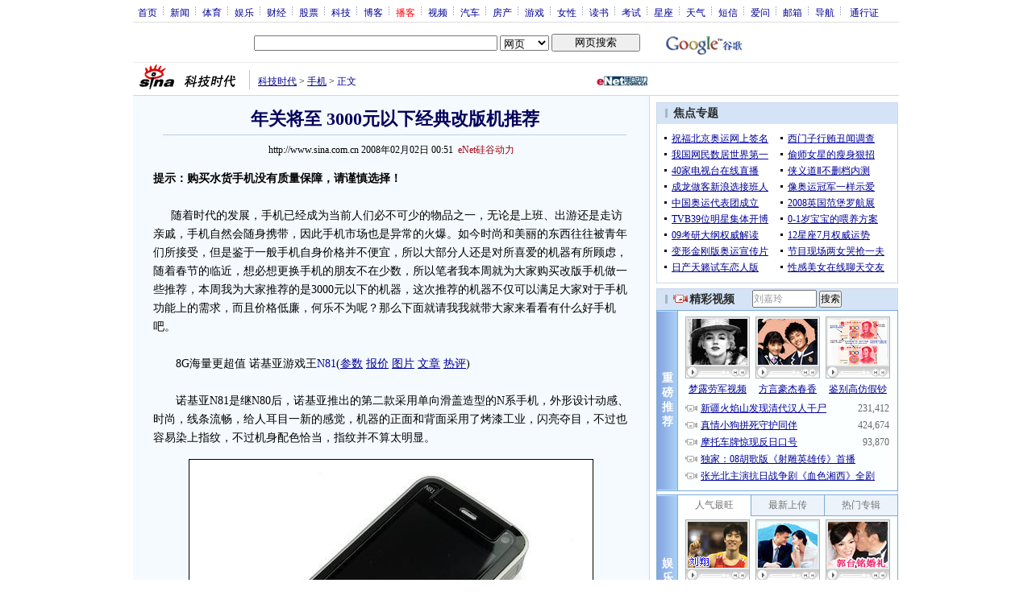

--- FILE ---
content_type: text/html; charset=utf-8
request_url: https://www.google.com/recaptcha/api2/aframe
body_size: 258
content:
<!DOCTYPE HTML><html><head><meta http-equiv="content-type" content="text/html; charset=UTF-8"></head><body><script nonce="nfmLnAGgGGc0Fm4JVWTAlA">/** Anti-fraud and anti-abuse applications only. See google.com/recaptcha */ try{var clients={'sodar':'https://pagead2.googlesyndication.com/pagead/sodar?'};window.addEventListener("message",function(a){try{if(a.source===window.parent){var b=JSON.parse(a.data);var c=clients[b['id']];if(c){var d=document.createElement('img');d.src=c+b['params']+'&rc='+(localStorage.getItem("rc::a")?sessionStorage.getItem("rc::b"):"");window.document.body.appendChild(d);sessionStorage.setItem("rc::e",parseInt(sessionStorage.getItem("rc::e")||0)+1);localStorage.setItem("rc::h",'1769658641669');}}}catch(b){}});window.parent.postMessage("_grecaptcha_ready", "*");}catch(b){}</script></body></html>